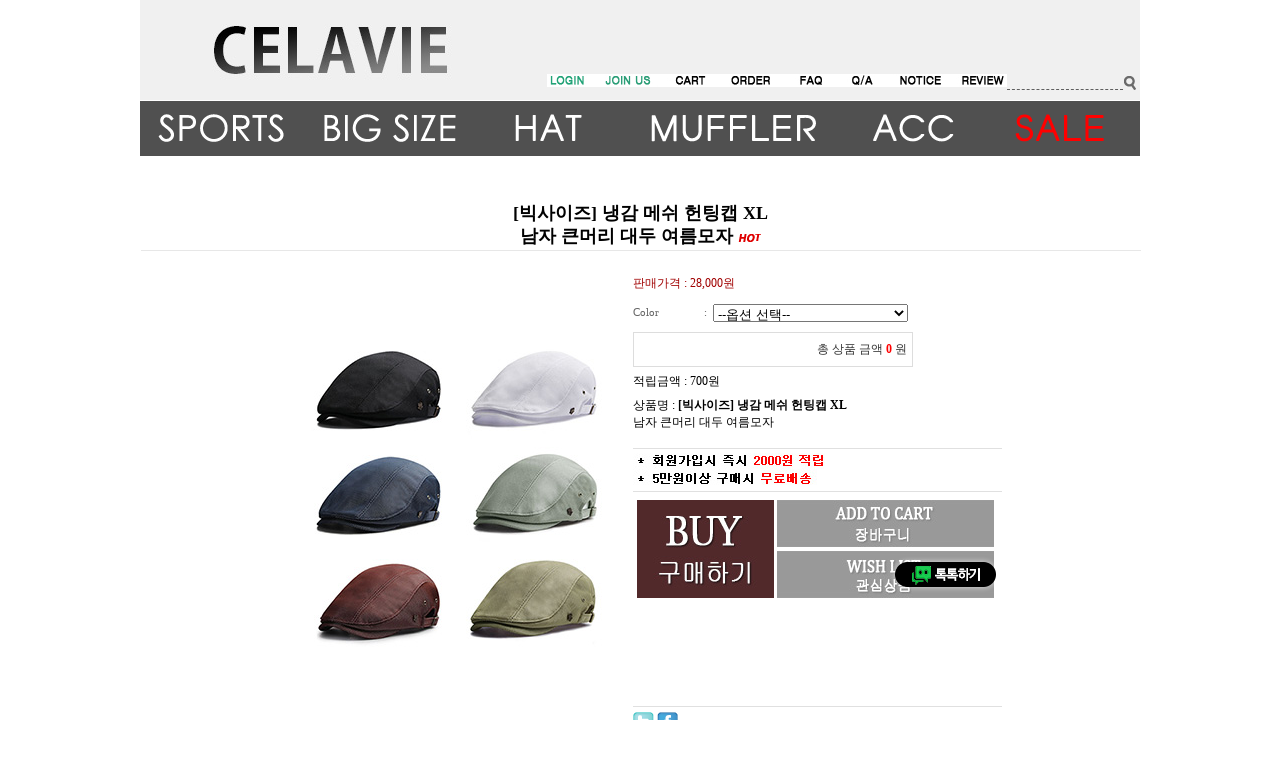

--- FILE ---
content_type: text/html; charset=UTF-8
request_url: https://gu.bizspring.net/p.php?guuid=a8051305f5d301bd4d3c537fd070e2eb&domain=celavie.co.kr&callback=bizSpring_callback_36086
body_size: 221
content:
bizSpring_callback_36086("1CVI2GImwdosrizEXCoPCyPUVQYc2OX3rTMtzuQ5")

--- FILE ---
content_type: text/plain
request_url: http://celavie.co.kr/shopimages/MRPERFECT/prod_icons/138?1421380308
body_size: 1409
content:
GIF89a  � ��__�OO����oo����������������//�??��  ���                                             !�NETSCAPE2.0   !�   ,        $�di�h��l�p,�! !�	   ,      <�<��0e��#�̓� !�	   ,       + $�di�h��%������0b��8<Q��A����1�G� !�	   ,       : ��<���,�<�<Ek��#�̓�6�cH�f���0��H�p��"a�*z5!�ǀ+
 !�	
  ,       . 4<5b�l9O,��<L�<M]�H���b&���Z�L�ǀI�Z�! !�  ,       : ��<���,�<�<Ek��#�̓�6�cH�f���0��H�p��"a�*z5!�ǀ+
 !�   ,         !�	   ,	      dOI@�0��Ӡ� !�	   ,       . $�di�h�BF��j2C �!��ӈ=�ND�
�!�5"<����MK! !�	   ,       T ��<�<Ab,.�<��4�.ȱ��i<������(#������A�	�\����p��i	�K�@
K�JqN! !�	
  ,       I ��<�S�*���0b��-����@�x ��D��R�(�P| Η��`<�0ī��Y�(�E�d`r���  !�  ,       V ��<dOK�0�<��C�Ã�@�x ��9�A��h�1�N���)[0*�[@�H˼ ����X�P8H/�L	�WE )Y! !�   ,         !�	   ,     `��#� �@��P !�	   ,       $ $�di�h���㺫I4��4�<F~> �i��	I��C !�	   ,       g ��<dOK@DC2�<�����H�0����@85�S	y DҖ���
P2
a�|�����"�T�i���Y)
$/L^6a�^LV)X�! !�	
  ,       ] ��<dOK��ӈ��0"[@�M��E�	D��!1��G�٪�zQ����n�ެE��h���@Z�i��!̔�p�^u5M{YI g�! !�d  ,       h ��<dOK@l�B�Èl16A��рQ�p<�g�xDNٌ7��@�5xř��2�E����������m
$/l"5P�]Kb)J]! ;

--- FILE ---
content_type: application/javascript
request_url: http://www.celavie.co.kr/design/MRPERFECT/pop_menu.js
body_size: 166
content:
 function closeLayer(){
  document.getElementById('c_son').style.display = 'none';
 }
 function view(){
  document.getElementById('c_son').style.display = '';
 }